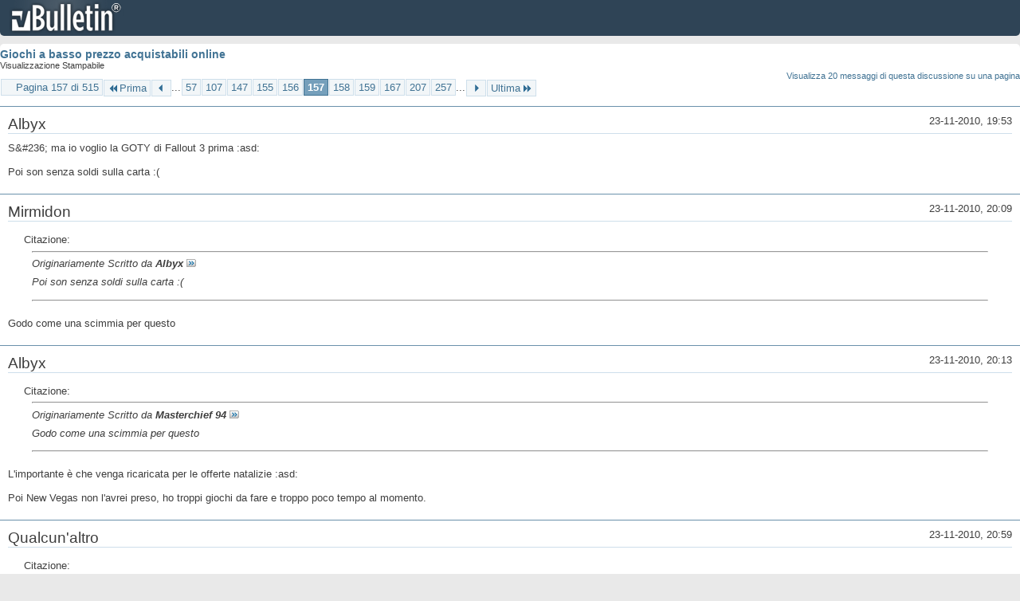

--- FILE ---
content_type: text/html; charset=ISO-8859-1
request_url: https://archivio-gamesurf.tiscali.it/forum/printthread.php?t=78435&s=4dc3c8720433d9145a92fd8113c487ea&pp=10&page=157
body_size: 4217
content:
<!DOCTYPE html PUBLIC "-//W3C//DTD XHTML 1.0 Transitional//EN" "http://www.w3.org/TR/xhtml1/DTD/xhtml1-transitional.dtd">
<html xmlns="http://www.w3.org/1999/xhtml" dir="ltr" lang="it" id="vbulletin_html">
<head>
	<meta http-equiv="Content-Type" content="text/html; charset=ISO-8859-1" />
	<base href="https://archivio-gamesurf.tiscali.it/forum/" /><!--[if IE]></base><![endif]-->
	<meta name="generator" content="vBulletin 4.2.5" />

	
	<link rel="stylesheet" type="text/css" href="clientscript/vbulletin_css/style00023l/main-rollup.css?d=1558961691" />
	<link rel="stylesheet" type="text/css" href="clientscript/vbulletin_css/style00023l/printthread.css?d=1558961691" />
	



	<title> Giochi a basso prezzo acquistabili online</title>
	<link rel="stylesheet" type="text/css" href="clientscript/vbulletin_css/style00023l/additional.css?d=1558961691" />

</head>
<body>

<div class="above_body">
<div id="header" class="floatcontainer">
<div><a name="top" href="index.php?s=4ba5cb81f63710e36e334f1d752c3908" class="logo-image"><img src="images/misc/vbulletin4_logo.png" alt="Gamesurf Forum - Powered by vBulletin" /></a></div>
</div>
</div>
<div class="body_wrapper">
<div id="pagetitle">
	<h1><a href="showthread.php?78435-Giochi-a-basso-prezzo-acquistabili-online&amp;s=4ba5cb81f63710e36e334f1d752c3908">Giochi a basso prezzo acquistabili online</a></h1>
	<p class="description">Visualizzazione Stampabile</p>
</div>


	<div class="floatcontainer">
		<a class="maxperpage" href="printthread.php?s=4ba5cb81f63710e36e334f1d752c3908&amp;t=78435&amp;pp=20">Visualizza 20 messaggi di questa discussione su una pagina</a>
		<div id="pagination_top">
			<form action="printthread.php?t=78435&amp;s=4ba5cb81f63710e36e334f1d752c3908&amp;pp=10&amp;page=257" method="get" class="pagination popupmenu nohovermenu">
<input type="hidden" name="t" value="78435" /><input type="hidden" name="s" value="4ba5cb81f63710e36e334f1d752c3908" /><input type="hidden" name="pp" value="10" />
	
		<span><a href="javascript://" class="popupctrl">Pagina 157 di 515</a></span>
		
		<span class="first_last"><a rel="start" href="printthread.php?t=78435&amp;s=4ba5cb81f63710e36e334f1d752c3908&amp;pp=10" title="Prima Pagina - Risultati da 1 a 10 di 5,143"><img src="images/pagination/first-right.png" alt="Prima" />Prima</a></span>
		
		
		<span class="prev_next"><a rel="prev" href="printthread.php?t=78435&amp;s=4ba5cb81f63710e36e334f1d752c3908&amp;pp=10&amp;page=156" title="Pagina Precedente - Risultati da 1,551 a 1,560 di 5,143"><img src="images/pagination/previous-right.png" alt="Precedente" /></a></span>
		
		
		<span class="separator">...</span>
		
		<span><a href="printthread.php?t=78435&amp;s=4ba5cb81f63710e36e334f1d752c3908&amp;pp=10&amp;page=57" title="Visualizza risultati da 561 a 570 di 5,143"><!---100-->57</a></span><span><a href="printthread.php?t=78435&amp;s=4ba5cb81f63710e36e334f1d752c3908&amp;pp=10&amp;page=107" title="Visualizza risultati da 1,061 a 1,070 di 5,143"><!---50-->107</a></span><span><a href="printthread.php?t=78435&amp;s=4ba5cb81f63710e36e334f1d752c3908&amp;pp=10&amp;page=147" title="Visualizza risultati da 1,461 a 1,470 di 5,143"><!---10-->147</a></span><span><a href="printthread.php?t=78435&amp;s=4ba5cb81f63710e36e334f1d752c3908&amp;pp=10&amp;page=155" title="Visualizza risultati da 1,541 a 1,550 di 5,143">155</a></span><span><a href="printthread.php?t=78435&amp;s=4ba5cb81f63710e36e334f1d752c3908&amp;pp=10&amp;page=156" title="Visualizza risultati da 1,551 a 1,560 di 5,143">156</a></span><span class="selected"><a href="javascript://" title="Risultati da 1,561 a 1,570 di 5,143">157</a></span><span><a href="printthread.php?t=78435&amp;s=4ba5cb81f63710e36e334f1d752c3908&amp;pp=10&amp;page=158" title="Visualizza risultati da 1,571 a 1,580 di 5,143">158</a></span><span><a href="printthread.php?t=78435&amp;s=4ba5cb81f63710e36e334f1d752c3908&amp;pp=10&amp;page=159" title="Visualizza risultati da 1,581 a 1,590 di 5,143">159</a></span><span><a href="printthread.php?t=78435&amp;s=4ba5cb81f63710e36e334f1d752c3908&amp;pp=10&amp;page=167" title="Visualizza risultati da 1,661 a 1,670 di 5,143"><!--+10-->167</a></span><span><a href="printthread.php?t=78435&amp;s=4ba5cb81f63710e36e334f1d752c3908&amp;pp=10&amp;page=207" title="Visualizza risultati da 2,061 a 2,070 di 5,143"><!--+50-->207</a></span><span><a href="printthread.php?t=78435&amp;s=4ba5cb81f63710e36e334f1d752c3908&amp;pp=10&amp;page=257" title="Visualizza risultati da 2,561 a 2,570 di 5,143"><!--+100-->257</a></span>
		
		<span class="separator">...</span>
		
		
		<span class="prev_next"><a rel="next" href="printthread.php?t=78435&amp;s=4ba5cb81f63710e36e334f1d752c3908&amp;pp=10&amp;page=158" title="Pagina Successiva - Risultati da 1,571 a 1,580 di 5,143"><img src="images/pagination/next-right.png" alt="Successiva" /></a></span>
		
		
		<span class="first_last"><a href="printthread.php?t=78435&amp;s=4ba5cb81f63710e36e334f1d752c3908&amp;pp=10&amp;page=515" title="Ultima Pagina - Risultati da 5,141 a 5,143 di 5,143">Ultima<img src="images/pagination/last-right.png" alt="Ultima" /></a></span>
		
	
	<ul class="popupbody popuphover">
		<li class="formsubmit jumptopage"><label>Vai alla pagina: <input type="text" name="page" size="4" /></label> <input type="submit" class="button" value="Vai" /></li>
	</ul>
</form>
		</div>
	</div>


<ul id="postlist">
	<li class="postbit blockbody" id="post_1">
	<div class="header">
		<div class="datetime">23-11-2010, 19:53</div>
		<span class="username">Albyx</span>
	</div>
	
	
	<div class="content">
		<blockquote class="restore">S&amp;#236; ma io voglio la GOTY di Fallout 3 prima :asd:<br />
<br />
Poi son senza soldi sulla carta :(</blockquote>
	</div>
</li><li class="postbit blockbody" id="post_2">
	<div class="header">
		<div class="datetime">23-11-2010, 20:09</div>
		<span class="username">Mirmidon</span>
	</div>
	
	
	<div class="content">
		<blockquote class="restore"><div class="bbcode_container">
	<div class="bbcode_description">Citazione:</div>
	<div class="bbcode_quote printable">
		<hr />
		
			<div>
				Originariamente Scritto da <strong>Albyx</strong>
				<a href="showthread.php?s=4ba5cb81f63710e36e334f1d752c3908&amp;p=2029165#post2029165" rel="nofollow"><img class="inlineimg" src="images/buttons/viewpost.gif" alt="Visualizza Messaggio" /></a>
			</div>
			<div class="message">Poi son senza soldi sulla carta :(</div>
			
		<hr />
	</div>
</div>Godo come una scimmia per questo</blockquote>
	</div>
</li><li class="postbit blockbody" id="post_3">
	<div class="header">
		<div class="datetime">23-11-2010, 20:13</div>
		<span class="username">Albyx</span>
	</div>
	
	
	<div class="content">
		<blockquote class="restore"><div class="bbcode_container">
	<div class="bbcode_description">Citazione:</div>
	<div class="bbcode_quote printable">
		<hr />
		
			<div>
				Originariamente Scritto da <strong>Masterchief 94</strong>
				<a href="showthread.php?s=4ba5cb81f63710e36e334f1d752c3908&amp;p=2029178#post2029178" rel="nofollow"><img class="inlineimg" src="images/buttons/viewpost.gif" alt="Visualizza Messaggio" /></a>
			</div>
			<div class="message">Godo come una scimmia per questo</div>
			
		<hr />
	</div>
</div>L'importante è che venga ricaricata per le offerte natalizie :asd:<br />
<br />
Poi New Vegas non l'avrei preso, ho troppi giochi da fare e troppo poco tempo al momento.</blockquote>
	</div>
</li><li class="postbit blockbody" id="post_4">
	<div class="header">
		<div class="datetime">23-11-2010, 20:59</div>
		<span class="username">Qualcun'altro</span>
	</div>
	
	
	<div class="content">
		<blockquote class="restore"><div class="bbcode_container">
	<div class="bbcode_description">Citazione:</div>
	<div class="bbcode_quote printable">
		<hr />
		
			<div>
				Originariamente Scritto da <strong>Albyx</strong>
				<a href="showthread.php?s=4ba5cb81f63710e36e334f1d752c3908&amp;p=2029181#post2029181" rel="nofollow"><img class="inlineimg" src="images/buttons/viewpost.gif" alt="Visualizza Messaggio" /></a>
			</div>
			<div class="message">L'importante è che venga ricaricata per le offerte natalizie :asd:<br />
<br />
Poi New Vegas non l'avrei preso, ho troppi giochi da fare e troppo poco tempo al momento.</div>
			
		<hr />
	</div>
</div>Costante universale: i pochi giochi che ho cominciato li devo ri-cominciare (come The Witcher: ho lasciato la partita in sospeso per due mesi e ora non ricordo quasi nulla di trama e come si gioca...):asd:</blockquote>
	</div>
</li><li class="postbit blockbody" id="post_5">
	<div class="header">
		<div class="datetime">23-11-2010, 21:14</div>
		<span class="username">John Fitzgerald Gianni</span>
	</div>
	
	
	<div class="content">
		<blockquote class="restore">Toh, i server sono attivi e c'era pure qualche migliaio di persone connesse.<br />
Chi volesse...</blockquote>
	</div>
</li><li class="postbit blockbody" id="post_6">
	<div class="header">
		<div class="datetime">23-11-2010, 21:38</div>
		<span class="username">greatfede</span>
	</div>
	
	
	<div class="content">
		<blockquote class="restore"><div class="bbcode_container">
	<div class="bbcode_description">Citazione:</div>
	<div class="bbcode_quote printable">
		<hr />
		
			<div>
				Originariamente Scritto da <strong>greatfede</strong>
				<a href="showthread.php?s=4ba5cb81f63710e36e334f1d752c3908&amp;p=2027051#post2027051" rel="nofollow"><img class="inlineimg" src="images/buttons/viewpost.gif" alt="Visualizza Messaggio" /></a>
			</div>
			<div class="message">Il vero motivo è che TF2 + Sam &amp; Max + Penny = WIN</div>
			
		<hr />
	</div>
</div>All in!</blockquote>
	</div>
</li><li class="postbit blockbody" id="post_7">
	<div class="header">
		<div class="datetime">23-11-2010, 23:32</div>
		<span class="username">Qualcun'altro</span>
	</div>
	
	
	<div class="content">
		<blockquote class="restore"><div class="bbcode_container">
	<div class="bbcode_description">Citazione:</div>
	<div class="bbcode_quote printable">
		<hr />
		
			<div>
				Originariamente Scritto da <strong>greatfede</strong>
				<a href="showthread.php?s=4ba5cb81f63710e36e334f1d752c3908&amp;p=2027051#post2027051" rel="nofollow"><img class="inlineimg" src="images/buttons/viewpost.gif" alt="Visualizza Messaggio" /></a>
			</div>
			<div class="message">Il vero motivo è che TF2 + Sam &amp; Max + Penny = WIN</div>
			
		<hr />
	</div>
</div>Basilare... se ci aggiungessero GLaDOS ne comprerei 20 copie in 20 secondi...</blockquote>
	</div>
</li><li class="postbit blockbody" id="post_8">
	<div class="header">
		<div class="datetime">24-11-2010, 15:02</div>
		<span class="username">Iappo</span>
	</div>
	
	
	<div class="content">
		<blockquote class="restore"><div class="bbcode_container">
	<div class="bbcode_description">Citazione:</div>
	<div class="bbcode_quote printable">
		<hr />
		
			<div>
				Originariamente Scritto da <strong>greatfede</strong>
				<a href="showthread.php?s=4ba5cb81f63710e36e334f1d752c3908&amp;p=2029250#post2029250" rel="nofollow"><img class="inlineimg" src="images/buttons/viewpost.gif" alt="Visualizza Messaggio" /></a>
			</div>
			<div class="message">All in!</div>
			
		<hr />
	</div>
</div>Minirecensione sul gioco... qui, e subito.</blockquote>
	</div>
</li><li class="postbit blockbody" id="post_9">
	<div class="header">
		<div class="datetime">24-11-2010, 15:22</div>
		<span class="username">greatfede</span>
	</div>
	
	
	<div class="content">
		<blockquote class="restore"><div class="bbcode_container">
	<div class="bbcode_description">Citazione:</div>
	<div class="bbcode_quote printable">
		<hr />
		
			<div>
				Originariamente Scritto da <strong>Iappo</strong>
				<a href="showthread.php?s=4ba5cb81f63710e36e334f1d752c3908&amp;p=2029556#post2029556" rel="nofollow"><img class="inlineimg" src="images/buttons/viewpost.gif" alt="Visualizza Messaggio" /></a>
			</div>
			<div class="message">Minirecensione sul gioco... qui, e subito.</div>
			
		<hr />
	</div>
</div>Grafica ottima (per un gioco di poker &amp;#232; veramente eccezionale), gameplay classico del Poker alla texas hold'em.<br />
Tu sei un giocatore senza &quot;nome&quot; e giochi in questo club (penso che ce ne siano diversi da sbloccare) con Max, Strong Bad, il Grosso e Tycho.<br />
Ci&amp;#242; che rende Poker night diverso dagli altri giochi di poker sono proprio i protagonisti e i loro dialoghi (Heavy:Quante monete! Tycho: Un altro appassionato di numismatica? Heavy: mi servono per creare proiettili custom per Sasha :asd:).<br />
Ci sono vari oggetti da sbloccare da usare su TF2.<br />
Ogni tanto durante uno dei vari tornei (le partite) qualche personaggio per mancanza di soldi metter&amp;#224; in palio uno dei suoi oggetti, chi lo batte si porta a caso l'oggetto.<br />
Sonoro quindi molto bello, con le voci dei personaggi e parecchi dialoghi.<br />
Longevit&amp;#224; penalizzante, quando ti stanchi del solito pokerino il gioco non offre altro, solo achievement e oggetti.<br />
L'online per&amp;#242; sarebbe del tutto fuori luogo, il bello del gioco sono i dialoghi, quindi o giochi online con persone reali sentendo i soliti discorsi dei personaggi (che in un gioco non &amp;#232; che sia granch&amp;#232;) o li togli del tutto, portando il gioco ad essere uno dei tanti cloni di giochi di poker.<br />
Insomma la longevit&amp;#224; lo penalizza relativamente, in fondo sono 5 euro.<br />
Voto mio personale: 7</blockquote>
	</div>
</li><li class="postbit blockbody" id="post_10">
	<div class="header">
		<div class="datetime">24-11-2010, 21:34</div>
		<span class="username">Iappo</span>
	</div>
	
	
	<div class="content">
		<blockquote class="restore"><div class="bbcode_container">
	<div class="bbcode_description">Citazione:</div>
	<div class="bbcode_quote printable">
		<hr />
		
			<div>
				Originariamente Scritto da <strong>greatfede</strong>
				<a href="showthread.php?s=4ba5cb81f63710e36e334f1d752c3908&amp;p=2029576#post2029576" rel="nofollow"><img class="inlineimg" src="images/buttons/viewpost.gif" alt="Visualizza Messaggio" /></a>
			</div>
			<div class="message">Grafica ottima (per un gioco di poker &amp;#232; veramente eccezionale), gameplay classico del Poker alla texas hold'em.<br />
Tu sei un giocatore senza &quot;nome&quot; e giochi in questo club (penso che ce ne siano diversi da sbloccare) con Max, Strong Bad, il Grosso e Tycho.<br />
Ci&amp;#242; che rende Poker night diverso dagli altri giochi di poker sono proprio i protagonisti e i loro dialoghi (Heavy:Quante monete! Tycho: Un altro appassionato di numismatica? Heavy: mi servono per creare proiettili custom per Sasha :asd:).<br />
Ci sono vari oggetti da sbloccare da usare su TF2.<br />
Ogni tanto durante uno dei vari tornei (le partite) qualche personaggio per mancanza di soldi metter&amp;#224; in palio uno dei suoi oggetti, chi lo batte si porta a caso l'oggetto.<br />
Sonoro quindi molto bello, con le voci dei personaggi e parecchi dialoghi.<br />
Longevit&amp;#224; penalizzante, quando ti stanchi del solito pokerino il gioco non offre altro, solo achievement e oggetti.<br />
L'online per&amp;#242; sarebbe del tutto fuori luogo, il bello del gioco sono i dialoghi, quindi o giochi online con persone reali sentendo i soliti discorsi dei personaggi (che in un gioco non &amp;#232; che sia granch&amp;#232;) o li togli del tutto, portando il gioco ad essere uno dei tanti cloni di giochi di poker.<br />
Insomma la longevit&amp;#224; lo penalizza relativamente, in fondo sono 5 euro.<br />
Voto mio personale: 7</div>
			
		<hr />
	</div>
</div>Beh, se consideri che ignoro completamente chi siano Strong Bad e Tycho, conosco Max ma non ho mai giocato a nessun gioco della serie, e non gioco pi&amp;#249; a TF2, direi che posso benissimo saltarlo.<br />
<br />
<br />
Edit: ma Prototype quanto dura?</blockquote>
	</div>
</li>
</ul>


	<div class="floatcontainer">
		<a class="maxperpage" href="printthread.php?s=4ba5cb81f63710e36e334f1d752c3908&amp;t=78435&amp;pp=20">Visualizza 20 messaggi di questa discussione su una pagina</a>
		<div id="pagination_bottom">
			<form action="printthread.php?t=78435&amp;s=4ba5cb81f63710e36e334f1d752c3908&amp;pp=10&amp;page=257" method="get" class="pagination popupmenu nohovermenu">
<input type="hidden" name="t" value="78435" /><input type="hidden" name="s" value="4ba5cb81f63710e36e334f1d752c3908" /><input type="hidden" name="pp" value="10" />
	
		<span><a href="javascript://" class="popupctrl">Pagina 157 di 515</a></span>
		
		<span class="first_last"><a rel="start" href="printthread.php?t=78435&amp;s=4ba5cb81f63710e36e334f1d752c3908&amp;pp=10" title="Prima Pagina - Risultati da 1 a 10 di 5,143"><img src="images/pagination/first-right.png" alt="Prima" />Prima</a></span>
		
		
		<span class="prev_next"><a rel="prev" href="printthread.php?t=78435&amp;s=4ba5cb81f63710e36e334f1d752c3908&amp;pp=10&amp;page=156" title="Pagina Precedente - Risultati da 1,551 a 1,560 di 5,143"><img src="images/pagination/previous-right.png" alt="Precedente" /></a></span>
		
		
		<span class="separator">...</span>
		
		<span><a href="printthread.php?t=78435&amp;s=4ba5cb81f63710e36e334f1d752c3908&amp;pp=10&amp;page=57" title="Visualizza risultati da 561 a 570 di 5,143"><!---100-->57</a></span><span><a href="printthread.php?t=78435&amp;s=4ba5cb81f63710e36e334f1d752c3908&amp;pp=10&amp;page=107" title="Visualizza risultati da 1,061 a 1,070 di 5,143"><!---50-->107</a></span><span><a href="printthread.php?t=78435&amp;s=4ba5cb81f63710e36e334f1d752c3908&amp;pp=10&amp;page=147" title="Visualizza risultati da 1,461 a 1,470 di 5,143"><!---10-->147</a></span><span><a href="printthread.php?t=78435&amp;s=4ba5cb81f63710e36e334f1d752c3908&amp;pp=10&amp;page=155" title="Visualizza risultati da 1,541 a 1,550 di 5,143">155</a></span><span><a href="printthread.php?t=78435&amp;s=4ba5cb81f63710e36e334f1d752c3908&amp;pp=10&amp;page=156" title="Visualizza risultati da 1,551 a 1,560 di 5,143">156</a></span><span class="selected"><a href="javascript://" title="Risultati da 1,561 a 1,570 di 5,143">157</a></span><span><a href="printthread.php?t=78435&amp;s=4ba5cb81f63710e36e334f1d752c3908&amp;pp=10&amp;page=158" title="Visualizza risultati da 1,571 a 1,580 di 5,143">158</a></span><span><a href="printthread.php?t=78435&amp;s=4ba5cb81f63710e36e334f1d752c3908&amp;pp=10&amp;page=159" title="Visualizza risultati da 1,581 a 1,590 di 5,143">159</a></span><span><a href="printthread.php?t=78435&amp;s=4ba5cb81f63710e36e334f1d752c3908&amp;pp=10&amp;page=167" title="Visualizza risultati da 1,661 a 1,670 di 5,143"><!--+10-->167</a></span><span><a href="printthread.php?t=78435&amp;s=4ba5cb81f63710e36e334f1d752c3908&amp;pp=10&amp;page=207" title="Visualizza risultati da 2,061 a 2,070 di 5,143"><!--+50-->207</a></span><span><a href="printthread.php?t=78435&amp;s=4ba5cb81f63710e36e334f1d752c3908&amp;pp=10&amp;page=257" title="Visualizza risultati da 2,561 a 2,570 di 5,143"><!--+100-->257</a></span>
		
		<span class="separator">...</span>
		
		
		<span class="prev_next"><a rel="next" href="printthread.php?t=78435&amp;s=4ba5cb81f63710e36e334f1d752c3908&amp;pp=10&amp;page=158" title="Pagina Successiva - Risultati da 1,571 a 1,580 di 5,143"><img src="images/pagination/next-right.png" alt="Successiva" /></a></span>
		
		
		<span class="first_last"><a href="printthread.php?t=78435&amp;s=4ba5cb81f63710e36e334f1d752c3908&amp;pp=10&amp;page=515" title="Ultima Pagina - Risultati da 5,141 a 5,143 di 5,143">Ultima<img src="images/pagination/last-right.png" alt="Ultima" /></a></span>
		
	
	<ul class="popupbody popuphover">
		<li class="formsubmit jumptopage"><label>Vai alla pagina: <input type="text" name="page" size="4" /></label> <input type="submit" class="button" value="Vai" /></li>
	</ul>
</form>
		</div>
	</div>

</div>
<div class="below_body">
<div id="footer_time" class="footer_time">Tutti gli orari sono GMT +2. Adesso sono le <span class="time">03:15</span>.</div>

<div id="footer_copyright" class="footer_copyright">
	<!-- Do not remove this copyright notice -->
	Powered by <a href="https://www.vbulletin.com" id="vbulletinlink">vBulletin&reg;</a> Version 4.2.5 <br />Copyright &copy; 2026 vBulletin Solutions Inc. All rights reserved. 
	<!-- Do not remove this copyright notice -->	
</div>
<div id="footer_morecopyright" class="footer_morecopyright">
	<!-- Do not remove cronimage or your scheduled tasks will cease to function -->
	
	<!-- Do not remove cronimage or your scheduled tasks will cease to function -->
	
</div>
 
</div>

</body>
</html>